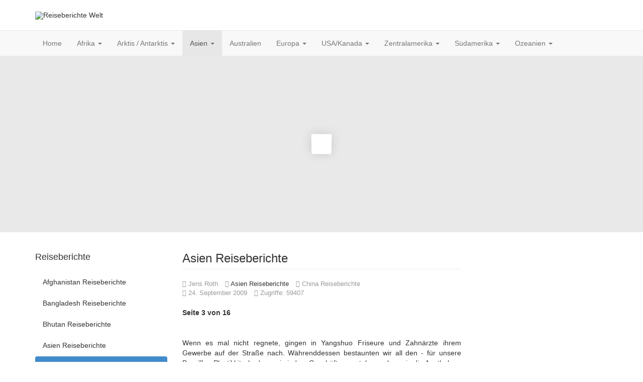

--- FILE ---
content_type: text/html; charset=utf-8
request_url: https://reiseberichte-welt.de/reiseberichte-asien/china-reiseberichte/79-china-und-transsibirische-eisenbahn-1993.html?start=2
body_size: 11823
content:

<!DOCTYPE html>
<html lang="de-de" dir="ltr"
	  class='com_content view-article itemid-291 j31 mm-hover'>

<head>
	<base href="https://reiseberichte-welt.de/reiseberichte-asien/china-reiseberichte/79-china-und-transsibirische-eisenbahn-1993.html" />
	<meta http-equiv="content-type" content="text/html; charset=utf-8" />
	<meta name="keywords" content="China Reisebericht, China Reiseführer, Transsib, Transsibirische Eisenbahn, Asien Reisebericht, Asien Reiseführer, Rucksackreise Reisebericht" />
	<meta name="author" content="Jens Roth" />
	<meta name="description" content="China, Transsib, 1993, Rucksackreise" />
	<meta name="generator" content="Joomla! - Open Source Content Management" />
	<title>China Transsib Reisebericht: Transsibirische Eisenbahn </title>
	<link href="/templates/t3_bs3_blank/favicon.ico" rel="shortcut icon" type="image/vnd.microsoft.icon" />
	<link href="/t3-assets/css/css-35a16-61106.css" rel="stylesheet" type="text/css" media="all" />
	<link href="/t3-assets/css/css-d6805-90516.css" rel="stylesheet" type="text/css" media="all" />
	<script src="/t3-assets/js/js-ea715-83124.js" type="text/javascript"></script>
	<script type="text/javascript">
jQuery(window).on('load',  function() {
				new JCaption('img.caption');
			});jQuery(function($){ initTooltips(); $("body").on("subform-row-add", initTooltips); function initTooltips (event, container) { container = container || document;$(container).find(".hasTooltip").tooltip({"html": true,"container": "body"});} });
	</script>

	
<!-- META FOR IOS & HANDHELD -->
	<meta name="viewport" content="width=device-width, initial-scale=1.0, maximum-scale=1.0, user-scalable=no"/>
	<style type="text/stylesheet">
		@-webkit-viewport   { width: device-width; }
		@-moz-viewport      { width: device-width; }
		@-ms-viewport       { width: device-width; }
		@-o-viewport        { width: device-width; }
		@viewport           { width: device-width; }
	</style>
	<script type="text/javascript">
		//<![CDATA[
		if (navigator.userAgent.match(/IEMobile\/10\.0/)) {
			var msViewportStyle = document.createElement("style");
			msViewportStyle.appendChild(
				document.createTextNode("@-ms-viewport{width:auto!important}")
			);
			document.getElementsByTagName("head")[0].appendChild(msViewportStyle);
		}
		//]]>
	</script>
<meta name="HandheldFriendly" content="true"/>
<meta name="apple-mobile-web-app-capable" content="YES"/>
<!-- //META FOR IOS & HANDHELD -->




<!-- Le HTML5 shim and media query for IE8 support -->
<!--[if lt IE 9]>
<script src="//cdnjs.cloudflare.com/ajax/libs/html5shiv/3.7.3/html5shiv.min.js"></script>
<script type="text/javascript" src="/plugins/system/t3/base-bs3/js/respond.min.js"></script>
<![endif]-->

<!-- You can add Google Analytics here or use T3 Injection feature -->
<!-- Begin Cookie Consent plugin by Silktide - http://silktide.com/cookieconsent -->
<script type="text/javascript">
    window.cookieconsent_options = {"message":"Um Ihnen die bestmöglichen Service bieten zu können, verwendet Reisebüro Colibri. Mit der Nutzung unserer Webseite stimmen Sie der Speicherung von Cookies zu. ","dismiss":"Zustimmen","learnMore":"Mehr erfahren","link":"/impressum6.html","theme":"light-bottom"};
</script>
</head>

<body>
<!-- Google tag (gtag.js) -->
<script async src="https://www.googletagmanager.com/gtag/js?id=G-MZ7DMHL800"></script>
<script>
  window.dataLayer = window.dataLayer || [];
  function gtag(){dataLayer.push(arguments);}
  gtag('js', new Date());

  gtag('config', 'G-MZ7DMHL800');
</script>

<div class="t3-wrapper"> <!-- Need this wrapper for off-canvas menu. Remove if you don't use of-canvas -->

  
<!-- HEADER -->
<header id="t3-header" class="container t3-header">
	<div class="row">

		<!-- LOGO -->
		<div class="col-xs-12 col-sm-12 logo">
			<div class="logo-image">
				<a href="https://reiseberichte-welt.de/" title="Reiseberichte Welt">
											<img class="logo-img" src="/images/banners/logo-rb.png" alt="Reiseberichte Welt" />
															<span>Reiseberichte Welt</span>
				</a>
				<small class="site-slogan"></small>
			</div>
		</div>
		<!-- //LOGO -->

		
	</div>
</header>
<!-- //HEADER -->


  
<!-- MAIN NAVIGATION -->
<nav id="t3-mainnav" class="wrap navbar navbar-default t3-mainnav">
	<div class="container">

		<!-- Brand and toggle get grouped for better mobile display -->
		<div class="navbar-header">
		
											<button type="button" class="navbar-toggle" data-toggle="collapse" data-target=".t3-navbar-collapse">
					<i class="fa fa-bars"></i>
				</button>
			
			
		</div>

					<div class="t3-navbar-collapse navbar-collapse collapse"></div>
		
		<div class="t3-navbar navbar-collapse collapse">
			<div  class="t3-megamenu animate fading"  data-duration="400" data-responsive="true">
<ul itemscope itemtype="http://www.schema.org/SiteNavigationElement" class="nav navbar-nav level0">
<li itemprop='name'  data-id="192" data-level="1">
<a itemprop='url' class=""  href="/"   data-target="#">Home </a>

</li>
<li itemprop='name' class="dropdown mega" data-id="57" data-level="1">
<a itemprop='url' class=" dropdown-toggle"  href="/reiseberichte-afrika.html"   data-target="#" data-toggle="dropdown">Afrika <em class="caret"></em></a>

<div class="nav-child dropdown-menu mega-dropdown-menu"  style="width: 800px"  data-width="800"><div class="mega-dropdown-inner">
<div class="row">
<div class="col-xs-4 mega-col-nav" data-width="4"><div class="mega-inner">
<ul itemscope itemtype="http://www.schema.org/SiteNavigationElement" class="mega-nav level1">
<li itemprop='name'  data-id="260" data-level="2">
<a itemprop='url' class=""  href="/reiseberichte-afrika/aegypten-reiseberichte.html"   data-target="#">Ägypten </a>

</li>
<li itemprop='name'  data-id="261" data-level="2">
<a itemprop='url' class=""  href="/reiseberichte-afrika/afrika-allgeimein-reiseberichte.html"   data-target="#">Afrika allgeimein Reiseberichte </a>

</li>
<li itemprop='name'  data-id="262" data-level="2">
<a itemprop='url' class=""  href="/reiseberichte-afrika/algerien-reiseberichte.html"   data-target="#">Algerien Reiseberichte </a>

</li>
<li itemprop='name'  data-id="263" data-level="2">
<a itemprop='url' class=""  href="/reiseberichte-afrika/aethiopien-reiseberichte.html"   data-target="#">Äthiopien Reiseberichte </a>

</li>
<li itemprop='name'  data-id="264" data-level="2">
<a itemprop='url' class=""  href="/reiseberichte-afrika/botswana-reiseberichte.html"   data-target="#">Botswana Reiseberichte </a>

</li>
<li itemprop='name'  data-id="265" data-level="2">
<a itemprop='url' class=""  href="/reiseberichte-afrika/libyen-reiseberichte.html"   data-target="#">Libyen Reiseberichte </a>

</li>
<li itemprop='name'  data-id="266" data-level="2">
<a itemprop='url' class=""  href="/reiseberichte-afrika/eritrea-reiseberichte.html"   data-target="#">Eritrea Reiseberichte </a>

</li>
<li itemprop='name'  data-id="267" data-level="2">
<a itemprop='url' class=""  href="/reiseberichte-afrika/gambia-reiseberichte.html"   data-target="#">Gambia Reiseberichte </a>

</li>
</ul>
</div></div>
<div class="col-xs-4 mega-col-nav" data-width="4"><div class="mega-inner">
<ul itemscope itemtype="http://www.schema.org/SiteNavigationElement" class="mega-nav level1">
<li itemprop='name'  data-id="268" data-level="2">
<a itemprop='url' class=""  href="/reiseberichte-afrika/ghana-reiseberichte.html"   data-target="#">Ghana Reiseberichte </a>

</li>
<li itemprop='name'  data-id="269" data-level="2">
<a itemprop='url' class=""  href="/reiseberichte-afrika/kamerun-reiseberichte.html"   data-target="#">Kamerun Reiseberichte </a>

</li>
<li itemprop='name'  data-id="270" data-level="2">
<a itemprop='url' class=""  href="/reiseberichte-afrika/kenia-reiseberichte.html"   data-target="#">Kenia Reiseberichte </a>

</li>
<li itemprop='name'  data-id="271" data-level="2">
<a itemprop='url' class=""  href="/reiseberichte-afrika/madagaskar-reiseberichte.html"   data-target="#">Madagaskar Reiseberichte </a>

</li>
<li itemprop='name'  data-id="272" data-level="2">
<a itemprop='url' class=""  href="/reiseberichte-afrika/mali-reiseberichte.html"   data-target="#">Mali Reiseberichte </a>

</li>
<li itemprop='name'  data-id="273" data-level="2">
<a itemprop='url' class=""  href="/reiseberichte-afrika/marokko-reiseberichte.html"   data-target="#">Marokko Reiseberichte </a>

</li>
<li itemprop='name'  data-id="274" data-level="2">
<a itemprop='url' class=""  href="/reiseberichte-afrika/namibia-reiseberichte.html"   data-target="#">Namibia Reiseberichte </a>

</li>
<li itemprop='name'  data-id="275" data-level="2">
<a itemprop='url' class=""  href="/reiseberichte-afrika/oman-reisebericht.html"   data-target="#">Oman Reiseberichte </a>

</li>
</ul>
</div></div>
<div class="col-xs-4 mega-col-nav" data-width="4"><div class="mega-inner">
<ul itemscope itemtype="http://www.schema.org/SiteNavigationElement" class="mega-nav level1">
<li itemprop='name'  data-id="276" data-level="2">
<a itemprop='url' class=""  href="/reiseberichte-afrika/sambia-reiseberichte.html"   data-target="#">Sambia Reiseberichte </a>

</li>
<li itemprop='name'  data-id="277" data-level="2">
<a itemprop='url' class=""  href="/reiseberichte-afrika/seychellen-reiseberichte.html"   data-target="#">Seychellen Reiseberichte </a>

</li>
<li itemprop='name'  data-id="278" data-level="2">
<a itemprop='url' class=""  href="/reiseberichte-afrika/suedafrika-reiseberichte.html"   data-target="#">Südafrika Reiseberichte </a>

</li>
<li itemprop='name'  data-id="279" data-level="2">
<a itemprop='url' class=""  href="/reiseberichte-afrika/sudan-reiseberichte.html"   data-target="#">Sudan Reiseberichte </a>

</li>
<li itemprop='name'  data-id="280" data-level="2">
<a itemprop='url' class=""  href="/reiseberichte-afrika/tansania-reiseberichte.html"   data-target="#">Tansania Reiseberichte </a>

</li>
<li itemprop='name'  data-id="281" data-level="2">
<a itemprop='url' class=""  href="/reiseberichte-afrika/tunesien-reiseberichte.html"   data-target="#">Tunesien Reiseberichte </a>

</li>
<li itemprop='name'  data-id="282" data-level="2">
<a itemprop='url' class=""  href="/reiseberichte-afrika/uganda-reiseberichte.html"   data-target="#">Uganda Reiseberichte </a>

</li>
<li itemprop='name'  data-id="283" data-level="2">
<a itemprop='url' class=""  href="/reiseberichte-afrika/zimbabwe-reiseberichte.html"   data-target="#">Zimbabwe Reiseberichte </a>

</li>
</ul>
</div></div>
</div>
</div></div>
</li>
<li itemprop='name' class="dropdown mega" data-id="58" data-level="1">
<a itemprop='url' class=" dropdown-toggle"  href="/reiseberichte-antarktis.html"   data-target="#" data-toggle="dropdown">Arktis / Antarktis <em class="caret"></em></a>

<div class="nav-child dropdown-menu mega-dropdown-menu"  ><div class="mega-dropdown-inner">
<div class="row">
<div class="col-xs-12 mega-col-nav" data-width="12"><div class="mega-inner">
<ul itemscope itemtype="http://www.schema.org/SiteNavigationElement" class="mega-nav level1">
<li itemprop='name'  data-id="284" data-level="2">
<a itemprop='url' class=""  href="/reiseberichte-antarktis/antarktis-reiseberichte.html"   data-target="#">Antarktis Reiseberichte </a>

</li>
<li itemprop='name'  data-id="285" data-level="2">
<a itemprop='url' class=""  href="/reiseberichte-antarktis/arktis-reiseberichte.html"   data-target="#">Arktis Reiseberichte </a>

</li>
<li itemprop='name'  data-id="286" data-level="2">
<a itemprop='url' class=""  href="/reiseberichte-antarktis/suedgeorgien-reiseberichte.html"   data-target="#">Südgeorgien Reiseberichte </a>

</li>
</ul>
</div></div>
</div>
</div></div>
</li>
<li itemprop='name' class="active dropdown mega" data-id="55" data-level="1">
<a itemprop='url' class=" dropdown-toggle"  href="/reiseberichte-asien.html"   data-target="#" data-toggle="dropdown">Asien <em class="caret"></em></a>

<div class="nav-child dropdown-menu mega-dropdown-menu"  style="width: 800px"  data-width="800"><div class="mega-dropdown-inner">
<div class="row">
<div class="col-xs-4 mega-col-nav" data-width="4"><div class="mega-inner">
<ul itemscope itemtype="http://www.schema.org/SiteNavigationElement" class="mega-nav level1">
<li itemprop='name'  data-id="287" data-level="2">
<a itemprop='url' class=""  href="/reiseberichte-asien/afghanistan-reiseberichte.html"   data-target="#">Afghanistan Reiseberichte </a>

</li>
<li itemprop='name'  data-id="288" data-level="2">
<a itemprop='url' class=""  href="/reiseberichte-asien/bangladesh-reiseberichte.html"   data-target="#">Bangladesh Reiseberichte </a>

</li>
<li itemprop='name'  data-id="289" data-level="2">
<a itemprop='url' class=""  href="/reiseberichte-asien/bhutan-reiseberichte.html"   data-target="#">Bhutan Reiseberichte </a>

</li>
<li itemprop='name'  data-id="290" data-level="2">
<a itemprop='url' class=""  href="/reiseberichte-asien/borneo-reiseberichte.html"   data-target="#">Asien Reiseberichte </a>

</li>
<li itemprop='name' class="current active" data-id="291" data-level="2">
<a itemprop='url' class=""  href="/reiseberichte-asien/china-reiseberichte.html"   data-target="#">China Reiseberichte </a>

</li>
<li itemprop='name'  data-id="292" data-level="2">
<a itemprop='url' class=""  href="/reiseberichte-asien/indien-reiseberichte.html"   data-target="#">Indien Reiseberichte </a>

</li>
<li itemprop='name'  data-id="293" data-level="2">
<a itemprop='url' class=""  href="/reiseberichte-asien/indonesien-reiseberichte.html"   data-target="#">Indonesien Reiseberichte </a>

</li>
<li itemprop='name'  data-id="294" data-level="2">
<a itemprop='url' class=""  href="/reiseberichte-asien/iran-reiseberichte.html"   data-target="#">Iran Reiseberichte </a>

</li>
<li itemprop='name'  data-id="295" data-level="2">
<a itemprop='url' class=""  href="/reiseberichte-asien/israel-reiseberichte.html"   data-target="#">Israel Reiseberichte </a>

</li>
<li itemprop='name'  data-id="296" data-level="2">
<a itemprop='url' class=""  href="/reiseberichte-asien/japan-reiseberichte.html"   data-target="#">Japan Reiseberichte </a>

</li>
</ul>
</div></div>
<div class="col-xs-4 mega-col-nav" data-width="4"><div class="mega-inner">
<ul itemscope itemtype="http://www.schema.org/SiteNavigationElement" class="mega-nav level1">
<li itemprop='name'  data-id="297" data-level="2">
<a itemprop='url' class=""  href="/reiseberichte-asien/jemen-reiseberichte.html"   data-target="#">Jemen Reiseberichte </a>

</li>
<li itemprop='name'  data-id="298" data-level="2">
<a itemprop='url' class=""  href="/reiseberichte-asien/jordanien-reiseberichte.html"   data-target="#">Jordanien Reiseberichte </a>

</li>
<li itemprop='name'  data-id="299" data-level="2">
<a itemprop='url' class=""  href="/reiseberichte-asien/kambodscha-reiseberichte.html"   data-target="#">Kambodscha Reiseberichte </a>

</li>
<li itemprop='name'  data-id="300" data-level="2">
<a itemprop='url' class=""  href="/reiseberichte-asien/laos-reiseberichte.html"   data-target="#">Laos Reiseberichte </a>

</li>
<li itemprop='name'  data-id="301" data-level="2">
<a itemprop='url' class=""  href="/reiseberichte-asien/malaysia-reiseberichte.html"   data-target="#">Malaysia Reiseberichte </a>

</li>
<li itemprop='name'  data-id="302" data-level="2">
<a itemprop='url' class=""  href="/reiseberichte-asien/mongolei-reiseberichte.html"   data-target="#">Mongolei Reiseberichte </a>

</li>
<li itemprop='name'  data-id="303" data-level="2">
<a itemprop='url' class=""  href="/reiseberichte-asien/nepal-reiseberichte.html"   data-target="#">Nepal Reiseberichte </a>

</li>
<li itemprop='name'  data-id="304" data-level="2">
<a itemprop='url' class=""  href="/reiseberichte-asien/nordkorea-reiseberichte.html"   data-target="#">Nordkorea Reiseberichte </a>

</li>
<li itemprop='name'  data-id="306" data-level="2">
<a itemprop='url' class=""  href="/reiseberichte-asien/phillipinen-reiseberichte.html"   data-target="#">Phillipinen Reiseberichte </a>

</li>
</ul>
</div></div>
<div class="col-xs-4 mega-col-nav" data-width="4"><div class="mega-inner">
<ul itemscope itemtype="http://www.schema.org/SiteNavigationElement" class="mega-nav level1">
<li itemprop='name'  data-id="307" data-level="2">
<a itemprop='url' class=""  href="/reiseberichte-asien/saudi-arabien-reiseberichte.html"   data-target="#">Saudi Arabien Reiseberichte </a>

</li>
<li itemprop='name'  data-id="308" data-level="2">
<a itemprop='url' class=""  href="/reiseberichte-asien/sri-lanka-reiseberichte.html"   data-target="#">Sri Lanka Reiseberichte </a>

</li>
<li itemprop='name'  data-id="309" data-level="2">
<a itemprop='url' class=""  href="/reiseberichte-asien/sued-korea-reiseberichte.html"   data-target="#">Süd Korea Reiseberichte </a>

</li>
<li itemprop='name'  data-id="310" data-level="2">
<a itemprop='url' class=""  href="/reiseberichte-asien/tadschikistan-reiseberichte.html"   data-target="#">Tadschikistan Reiseberichte </a>

</li>
<li itemprop='name'  data-id="311" data-level="2">
<a itemprop='url' class=""  href="/reiseberichte-asien/thailand-reiseberichte.html"   data-target="#">Thailand Reiseberichte </a>

</li>
<li itemprop='name'  data-id="312" data-level="2">
<a itemprop='url' class=""  href="/reiseberichte-asien/tibet-reiseberichte.html"   data-target="#">Tibet Reiseberichte </a>

</li>
<li itemprop='name'  data-id="313" data-level="2">
<a itemprop='url' class=""  href="/reiseberichte-asien/vietnam-reiseberichte.html"   data-target="#">Vietnam Reiseberichte </a>

</li>
<li itemprop='name'  data-id="314" data-level="2">
<a itemprop='url' class=""  href="/reiseberichte-asien/vereinigte-arabische-emirate-reiseberichte.html"   data-target="#">Vereinigte Arabische Emirate-Reiseberichte </a>

</li>
<li itemprop='name'  data-id="315" data-level="2">
<a itemprop='url' class=""  href="/reiseberichte-asien/asien-allgemein.html"   data-target="#">Asien allgemein </a>

</li>
</ul>
</div></div>
</div>
</div></div>
</li>
<li itemprop='name'  data-id="56" data-level="1">
<a itemprop='url' class=""  href="/reiseberichte-australien.html"   data-target="#">Australien </a>

</li>
<li itemprop='name' class="dropdown mega" data-id="53" data-level="1">
<a itemprop='url' class=" dropdown-toggle"  href="/reiseberichte-europa.html"   data-target="#" data-toggle="dropdown">Europa <em class="caret"></em></a>

<div class="nav-child dropdown-menu mega-dropdown-menu"  style="width: 800px"  data-width="800"><div class="mega-dropdown-inner">
<div class="row">
<div class="col-xs-4 mega-col-nav" data-width="4"><div class="mega-inner">
<ul itemscope itemtype="http://www.schema.org/SiteNavigationElement" class="mega-nav level1">
<li itemprop='name'  data-id="316" data-level="2">
<a itemprop='url' class=""  href="/reiseberichte-europa/azoren-reiseberichte.html"   data-target="#">Azoren Reiseberichte </a>

</li>
<li itemprop='name'  data-id="317" data-level="2">
<a itemprop='url' class=""  href="/reiseberichte-europa/baltikum-reiseberichte.html"   data-target="#">Baltikum Reiseberichte </a>

</li>
<li itemprop='name'  data-id="318" data-level="2">
<a itemprop='url' class=""  href="/reiseberichte-europa/belgien-reiseberichte.html"   data-target="#">Belgien Reiseberichte </a>

</li>
<li itemprop='name'  data-id="319" data-level="2">
<a itemprop='url' class=""  href="/reiseberichte-europa/bulgarien-reiseberichte.html"   data-target="#">Bulgarien Reiseberichte </a>

</li>
<li itemprop='name'  data-id="320" data-level="2">
<a itemprop='url' class=""  href="/reiseberichte-europa/daenemark-reiseberichte.html"   data-target="#">Dänemark Reiseberichte </a>

</li>
<li itemprop='name'  data-id="321" data-level="2">
<a itemprop='url' class=""  href="/reiseberichte-europa/deutschland-reiseberichte.html"   data-target="#">Deutschland Reiseberichte </a>

</li>
<li itemprop='name'  data-id="322" data-level="2">
<a itemprop='url' class=""  href="/reiseberichte-europa/finnland-reiseberichte.html"   data-target="#">Finnland Reiseberichte </a>

</li>
<li itemprop='name'  data-id="323" data-level="2">
<a itemprop='url' class=""  href="/reiseberichte-europa/england-reiseberichte.html"   data-target="#">England Reiseberichte </a>

</li>
<li itemprop='name'  data-id="324" data-level="2">
<a itemprop='url' class=""  href="/reiseberichte-europa/frankreich-reiseberichte.html"   data-target="#">Frankreich Reiseberichte </a>

</li>
<li itemprop='name'  data-id="325" data-level="2">
<a itemprop='url' class=""  href="/reiseberichte-europa/griechenland-reiseberichte.html"   data-target="#">Griechenland Reiseberichte </a>

</li>
</ul>
</div></div>
<div class="col-xs-4 mega-col-nav" data-width="4"><div class="mega-inner">
<ul itemscope itemtype="http://www.schema.org/SiteNavigationElement" class="mega-nav level1">
<li itemprop='name'  data-id="326" data-level="2">
<a itemprop='url' class=""  href="/reiseberichte-europa/holland-reiseberichte.html"   data-target="#">Holland Reiseberichte </a>

</li>
<li itemprop='name'  data-id="327" data-level="2">
<a itemprop='url' class=""  href="/reiseberichte-europa/irland-reiseberichte.html"   data-target="#">Irland Reiseberichte </a>

</li>
<li itemprop='name'  data-id="328" data-level="2">
<a itemprop='url' class=""  href="/reiseberichte-europa/island-reiseberichte.html"   data-target="#">Island Reiseberichte </a>

</li>
<li itemprop='name'  data-id="329" data-level="2">
<a itemprop='url' class=""  href="/reiseberichte-europa/italien-reiseberichte.html"   data-target="#">Italien Reiseberichte </a>

</li>
<li itemprop='name'  data-id="330" data-level="2">
<a itemprop='url' class=""  href="/reiseberichte-europa/kroatien-reiseberichte.html"   data-target="#">Kroatien Reiseberichte </a>

</li>
<li itemprop='name'  data-id="331" data-level="2">
<a itemprop='url' class=""  href="/reiseberichte-europa/malta-reiseberichte.html"   data-target="#">Malta Reiseberichte </a>

</li>
<li itemprop='name'  data-id="332" data-level="2">
<a itemprop='url' class=""  href="/reiseberichte-europa/montenegro-reiseberichte.html"   data-target="#">Montenegro Reiseberichte </a>

</li>
<li itemprop='name'  data-id="333" data-level="2">
<a itemprop='url' class=""  href="/reiseberichte-europa/norwegen-reiseberichte.html"   data-target="#">Norwegen Reiseberichte </a>

</li>
<li itemprop='name'  data-id="334" data-level="2">
<a itemprop='url' class=""  href="/reiseberichte-europa/oesterreich-reiseberichte.html"   data-target="#">Österreich Reiseberichte </a>

</li>
<li itemprop='name'  data-id="335" data-level="2">
<a itemprop='url' class=""  href="/reiseberichte-europa/polen-reiseberichte.html"   data-target="#">Polen Reiseberichte </a>

</li>
</ul>
</div></div>
<div class="col-xs-4 mega-col-nav" data-width="4"><div class="mega-inner">
<ul itemscope itemtype="http://www.schema.org/SiteNavigationElement" class="mega-nav level1">
<li itemprop='name'  data-id="336" data-level="2">
<a itemprop='url' class=""  href="/reiseberichte-europa/portugal-reiseberichte.html"   data-target="#">Portugal Reiseberichte </a>

</li>
<li itemprop='name'  data-id="337" data-level="2">
<a itemprop='url' class=""  href="/reiseberichte-europa/russland-reiseberichte.html"   data-target="#">Russland Reiseberichte </a>

</li>
<li itemprop='name'  data-id="338" data-level="2">
<a itemprop='url' class=""  href="/reiseberichte-europa/schottland-reiseberichte.html"   data-target="#">Schottland Reiseberichte </a>

</li>
<li itemprop='name'  data-id="339" data-level="2">
<a itemprop='url' class=""  href="/reiseberichte-europa/schweden-reiseberichte.html"   data-target="#">Schweden Reiseberichte </a>

</li>
<li itemprop='name'  data-id="340" data-level="2">
<a itemprop='url' class=""  href="/reiseberichte-europa/schweiz-reiseberichte.html"   data-target="#">Schweiz Reiseberichte </a>

</li>
<li itemprop='name'  data-id="341" data-level="2">
<a itemprop='url' class=""  href="/reiseberichte-europa/slowakei-reiseberichte.html"   data-target="#">Slowakei Reiseberichte </a>

</li>
<li itemprop='name'  data-id="342" data-level="2">
<a itemprop='url' class=""  href="/reiseberichte-europa/spanien-reiseberichte.html"   data-target="#">Spanien Reiseberichte </a>

</li>
<li itemprop='name'  data-id="343" data-level="2">
<a itemprop='url' class=""  href="/reiseberichte-europa/tuerkei-reiseberichte.html"   data-target="#">Türkei Reiseberichte </a>

</li>
<li itemprop='name'  data-id="344" data-level="2">
<a itemprop='url' class=""  href="/reiseberichte-europa/ungarn-reiseberichte.html"   data-target="#">Ungarn Reiseberichte </a>

</li>
</ul>
</div></div>
</div>
</div></div>
</li>
<li itemprop='name' class="dropdown mega" data-id="54" data-level="1">
<a itemprop='url' class=" dropdown-toggle"  href="/reiseberichte-nordamerika.html"   data-target="#" data-toggle="dropdown">USA/Kanada <em class="caret"></em></a>

<div class="nav-child dropdown-menu mega-dropdown-menu"  ><div class="mega-dropdown-inner">
<div class="row">
<div class="col-xs-12 mega-col-nav" data-width="12"><div class="mega-inner">
<ul itemscope itemtype="http://www.schema.org/SiteNavigationElement" class="mega-nav level1">
<li itemprop='name'  data-id="345" data-level="2">
<a itemprop='url' class=""  href="/reiseberichte-nordamerika/usa-reiseberichte.html"   data-target="#">USA Reiseberichte </a>

</li>
<li itemprop='name'  data-id="346" data-level="2">
<a itemprop='url' class=""  href="/reiseberichte-nordamerika/kanada-reiseberichte.html"   data-target="#">Kanada Reiseberichte </a>

</li>
</ul>
</div></div>
</div>
</div></div>
</li>
<li itemprop='name' class="dropdown mega" data-id="59" data-level="1">
<a itemprop='url' class=" dropdown-toggle"  href="/reiseberichte-zentralamerika.html"   data-target="#" data-toggle="dropdown">Zentralamerika <em class="caret"></em></a>

<div class="nav-child dropdown-menu mega-dropdown-menu"  ><div class="mega-dropdown-inner">
<div class="row">
<div class="col-xs-12 mega-col-nav" data-width="12"><div class="mega-inner">
<ul itemscope itemtype="http://www.schema.org/SiteNavigationElement" class="mega-nav level1">
<li itemprop='name'  data-id="347" data-level="2">
<a itemprop='url' class=""  href="/reiseberichte-zentralamerika/costa-rica-reiseberichte.html"   data-target="#">Costa Rica Reiseberichte </a>

</li>
<li itemprop='name'  data-id="348" data-level="2">
<a itemprop='url' class=""  href="/reiseberichte-zentralamerika/dominikanische-republik-reiseberichte.html"   data-target="#">Dominikanische Republik Reiseberichte </a>

</li>
<li itemprop='name'  data-id="349" data-level="2">
<a itemprop='url' class=""  href="/reiseberichte-zentralamerika/guatemala-reiseberichte.html"   data-target="#">Guatemala Reiseberichte </a>

</li>
<li itemprop='name'  data-id="350" data-level="2">
<a itemprop='url' class=""  href="/reiseberichte-zentralamerika/karibik-reiseberichte.html"   data-target="#">Karibik Reiseberichte </a>

</li>
<li itemprop='name'  data-id="351" data-level="2">
<a itemprop='url' class=""  href="/reiseberichte-zentralamerika/mexiko-reiseberichte.html"   data-target="#">Mexiko Reiseberichte </a>

</li>
<li itemprop='name'  data-id="352" data-level="2">
<a itemprop='url' class=""  href="/reiseberichte-zentralamerika/panama-reiseberichte.html"   data-target="#">Panama Reiseberichte </a>

</li>
</ul>
</div></div>
</div>
</div></div>
</li>
<li itemprop='name' class="dropdown mega" data-id="61" data-level="1">
<a itemprop='url' class=" dropdown-toggle"  href="/reiseberichte-suedamerika.html"   data-target="#" data-toggle="dropdown">Südamerika <em class="caret"></em></a>

<div class="nav-child dropdown-menu mega-dropdown-menu"  ><div class="mega-dropdown-inner">
<div class="row">
<div class="col-xs-12 mega-col-nav" data-width="12"><div class="mega-inner">
<ul itemscope itemtype="http://www.schema.org/SiteNavigationElement" class="mega-nav level1">
<li itemprop='name'  data-id="353" data-level="2">
<a itemprop='url' class=""  href="/reiseberichte-suedamerika/argentinien-reiseberichte.html"   data-target="#">Argentinien Reiseberichte </a>

</li>
<li itemprop='name'  data-id="354" data-level="2">
<a itemprop='url' class=""  href="/reiseberichte-suedamerika/bolivien-reiseberichte.html"   data-target="#">Bolivien Reiseberichte </a>

</li>
<li itemprop='name'  data-id="355" data-level="2">
<a itemprop='url' class=""  href="/reiseberichte-suedamerika/brasilien-reiseberichte.html"   data-target="#">Brasilien Reiseberichte </a>

</li>
<li itemprop='name'  data-id="356" data-level="2">
<a itemprop='url' class=""  href="/reiseberichte-suedamerika/chile-reiseberichte.html"   data-target="#">Chile Reiseberichte </a>

</li>
<li itemprop='name'  data-id="357" data-level="2">
<a itemprop='url' class=""  href="/reiseberichte-suedamerika/ecuador-reiseberichte.html"   data-target="#">Ecuador Reiseberichte </a>

</li>
<li itemprop='name'  data-id="358" data-level="2">
<a itemprop='url' class=""  href="/reiseberichte-suedamerika/guayana-reiseberichte.html"   data-target="#">Guayana Reiseberichte </a>

</li>
<li itemprop='name'  data-id="359" data-level="2">
<a itemprop='url' class=""  href="/reiseberichte-suedamerika/peru-reiseberichte.html"   data-target="#">Peru Reiseberichte </a>

</li>
<li itemprop='name'  data-id="360" data-level="2">
<a itemprop='url' class=""  href="/reiseberichte-suedamerika/venezuela-reiseberichte.html"   data-target="#">Venezuela Reiseberichte </a>

</li>
<li itemprop='name'  data-id="361" data-level="2">
<a itemprop='url' class=""  href="/reiseberichte-suedamerika/suedamerika-allgemein-reiseberichte.html"   data-target="#">Südamerika allgemein Reiseberichte </a>

</li>
</ul>
</div></div>
</div>
</div></div>
</li>
<li itemprop='name' class="dropdown mega" data-id="60" data-level="1">
<a itemprop='url' class=" dropdown-toggle"  href="/reiseberichte-ozeanien.html"   data-target="#" data-toggle="dropdown">Ozeanien <em class="caret"></em></a>

<div class="nav-child dropdown-menu mega-dropdown-menu"  ><div class="mega-dropdown-inner">
<div class="row">
<div class="col-xs-12 mega-col-nav" data-width="12"><div class="mega-inner">
<ul itemscope itemtype="http://www.schema.org/SiteNavigationElement" class="mega-nav level1">
<li itemprop='name'  data-id="362" data-level="2">
<a itemprop='url' class=""  href="/reiseberichte-ozeanien/neuseeland-reiseberichte.html"   data-target="#">Neuseeland Reiseberichte </a>

</li>
<li itemprop='name'  data-id="305" data-level="2">
<a itemprop='url' class=""  href="/reiseberichte-ozeanien/papua-reiseberichte.html"   data-target="#">Papua Reiseberichte </a>

</li>
<li itemprop='name'  data-id="363" data-level="2">
<a itemprop='url' class=""  href="/reiseberichte-ozeanien/ozeanien-allgemein-reiseberichte.html"   data-target="#">Ozeanien allgemein Reiseberichte </a>

</li>
</ul>
</div></div>
</div>
</div></div>
</li>
</ul>
</div>

		</div>

	</div>
</nav>
<!-- //MAIN NAVIGATION -->


  
	<!-- SPOTLIGHT 1 -->
	<div class="container t3-sl t3-sl-1">
			<!-- SPOTLIGHT -->
	<div class="t3-spotlight t3-spotlight-1  row">
					<div class=" col-lg-12 col-md-12 col-sm-12 col-xs-12">
								<div class="t3-module module " id="Mod133"><div class="module-inner"><div class="module-ct"><!-- START REVOLUTION SLIDER 4.6.5 b1 fullwidth mode -->

<div id="rev_slider_1_1_wrapper" class="rev_slider_wrapper fullwidthbanner-container" style="margin:0px auto;background-color:#E9E9E9;padding:0px;margin-top:0px;margin-bottom:0px;max-height:350px;">
	<div id="rev_slider_1_1" class="rev_slider fullwidthabanner" style="display:none;max-height:350px;height:350px;">
<ul>	<!-- SLIDE  1-->
	<li data-transition="random" data-slotamount="7" data-masterspeed="300"  data-saveperformance="off" >
		<!-- MAIN IMAGE -->
		<img src="https://reiseberichte-welt.de/images/banners/startbild.jpg"  alt=""  data-bgposition="center right" data-bgfit="cover" data-bgrepeat="no-repeat">
		<!-- LAYERS -->

		<!-- LAYER NR. 1 -->
		<div class="tp-caption very_large_text tp-fade tp-resizeme"
			data-x="511"
			data-y="244" 
			data-speed="300"
			data-start="500"
			data-easing="Power3.easeInOut"
			data-splitin="none"
			data-splitout="none"
			data-elementdelay="0.1"
			data-endelementdelay="0.1"
			 data-endspeed="300"

			style="z-index: 5; max-width: auto; max-height: auto; white-space: nowrap;">Reiseerlebnisse
		</div>

		<!-- LAYER NR. 2 -->
		<div class="tp-caption large_text tp-fade tp-resizeme"
			data-x="651"
			data-y="211" 
			data-speed="300"
			data-start="500"
			data-easing="Power3.easeInOut"
			data-splitin="none"
			data-splitout="none"
			data-elementdelay="0.1"
			data-endelementdelay="0.1"
			 data-endspeed="300"

			style="z-index: 6; max-width: auto; max-height: auto; white-space: nowrap;">Teilen Sie Ihre 
		</div>

		<!-- LAYER NR. 3 -->
		<div class="tp-caption large_text tp-fade tp-resizeme"
			data-x="675"
			data-y="300" 
			data-speed="300"
			data-start="500"
			data-easing="Power3.easeInOut"
			data-splitin="none"
			data-splitout="none"
			data-elementdelay="0.1"
			data-endelementdelay="0.1"
			 data-endspeed="300"

			style="z-index: 7; max-width: ; max-height: ; white-space: nowrap;"> mit uns!
		</div>
	</li>
	<!-- SLIDE  2-->
	<li data-transition="random" data-slotamount="7" data-masterspeed="300"  data-saveperformance="off" >
		<!-- MAIN IMAGE -->
		<img src="https://reiseberichte-welt.de/images/banners/startbild.jpg"  alt=""  data-bgposition="center right" data-bgfit="cover" data-bgrepeat="no-repeat">
		<!-- LAYERS -->

		<!-- LAYER NR. 1 -->
		<div class="tp-caption very_large_text tp-fade tp-resizeme"
			data-x="511"
			data-y="244" 
			data-speed="300"
			data-start="500"
			data-easing="Power3.easeInOut"
			data-splitin="none"
			data-splitout="none"
			data-elementdelay="0.1"
			data-endelementdelay="0.1"
			 data-endspeed="300"

			style="z-index: 5; max-width: auto; max-height: auto; white-space: nowrap;">Reiseerlebnisse
		</div>

		<!-- LAYER NR. 2 -->
		<div class="tp-caption large_text tp-fade tp-resizeme"
			data-x="651"
			data-y="211" 
			data-speed="300"
			data-start="500"
			data-easing="Power3.easeInOut"
			data-splitin="none"
			data-splitout="none"
			data-elementdelay="0.1"
			data-endelementdelay="0.1"
			 data-endspeed="300"

			style="z-index: 6; max-width: auto; max-height: auto; white-space: nowrap;">Teilen Sie Ihre 
		</div>

		<!-- LAYER NR. 3 -->
		<div class="tp-caption large_text tp-fade tp-resizeme"
			data-x="675"
			data-y="300" 
			data-speed="300"
			data-start="500"
			data-easing="Power3.easeInOut"
			data-splitin="none"
			data-splitout="none"
			data-elementdelay="0.1"
			data-endelementdelay="0.1"
			 data-endspeed="300"

			style="z-index: 7; max-width: ; max-height: ; white-space: nowrap;"> mit uns!
		</div>
	</li>
</ul>
<div class="tp-bannertimer"></div>	</div>
			
			<script type="text/javascript">

					
				/******************************************
					-	PREPARE PLACEHOLDER FOR SLIDER	-
				******************************************/
								
				 
						var setREVStartSize = function() {
							var	tpopt = new Object(); 
								tpopt.startwidth = 960;
								tpopt.startheight = 350;
								tpopt.container = jQuery('#rev_slider_1_1');
								tpopt.fullScreen = "off";
								tpopt.forceFullWidth="on";

							tpopt.container.closest(".rev_slider_wrapper").css({height:tpopt.container.height()});tpopt.width=parseInt(tpopt.container.width(),0);tpopt.height=parseInt(tpopt.container.height(),0);tpopt.bw=tpopt.width/tpopt.startwidth;tpopt.bh=tpopt.height/tpopt.startheight;if(tpopt.bh>tpopt.bw)tpopt.bh=tpopt.bw;if(tpopt.bh<tpopt.bw)tpopt.bw=tpopt.bh;if(tpopt.bw<tpopt.bh)tpopt.bh=tpopt.bw;if(tpopt.bh>1){tpopt.bw=1;tpopt.bh=1}if(tpopt.bw>1){tpopt.bw=1;tpopt.bh=1}tpopt.height=Math.round(tpopt.startheight*(tpopt.width/tpopt.startwidth));if(tpopt.height>tpopt.startheight&&tpopt.autoHeight!="on")tpopt.height=tpopt.startheight;if(tpopt.fullScreen=="on"){tpopt.height=tpopt.bw*tpopt.startheight;var cow=tpopt.container.parent().width();var coh=jQuery(window).height();if(tpopt.fullScreenOffsetContainer!=undefined){try{var offcontainers=tpopt.fullScreenOffsetContainer.split(",");jQuery.each(offcontainers,function(e,t){coh=coh-jQuery(t).outerHeight(true);if(coh<tpopt.minFullScreenHeight)coh=tpopt.minFullScreenHeight})}catch(e){}}tpopt.container.parent().height(coh);tpopt.container.height(coh);tpopt.container.closest(".rev_slider_wrapper").height(coh);tpopt.container.closest(".forcefullwidth_wrapper_tp_banner").find(".tp-fullwidth-forcer").height(coh);tpopt.container.css({height:"100%"});tpopt.height=coh;}else{tpopt.container.height(tpopt.height);tpopt.container.closest(".rev_slider_wrapper").height(tpopt.height);tpopt.container.closest(".forcefullwidth_wrapper_tp_banner").find(".tp-fullwidth-forcer").height(tpopt.height);}
						};
						
						/* CALL PLACEHOLDER */
						setREVStartSize();
								
				
				var tpj=jQuery;				
				tpj.noConflict();				
				var revapi1;
				
				
				
				tpj(document).ready(function() {
				
					
								
				if(tpj('#rev_slider_1_1').revolution == undefined){
					revslider_showDoubleJqueryError('#rev_slider_1_1');
				}else{
				   revapi1 = tpj('#rev_slider_1_1').show().revolution(
					{
											
						dottedOverlay:"none",
						delay:9000,
						startwidth:960,
						startheight:350,
						hideThumbs:200,
						
						thumbWidth:100,
						thumbHeight:50,
						thumbAmount:1,
													
						simplifyAll:"off",						
						navigationType:"none",
						navigationArrows:"none",
						navigationStyle:"round",						
						touchenabled:"on",
						onHoverStop:"on",						
						nextSlideOnWindowFocus:"off",
						
						swipe_threshold: 75,
						swipe_min_touches: 1,
						drag_block_vertical: false,
																		
																		
						keyboardNavigation:"off",
						
						navigationHAlign:"center",
						navigationVAlign:"bottom",
						navigationHOffset:0,
						navigationVOffset:20,

						soloArrowLeftHalign:"left",
						soloArrowLeftValign:"center",
						soloArrowLeftHOffset:20,
						soloArrowLeftVOffset:0,

						soloArrowRightHalign:"right",
						soloArrowRightValign:"center",
						soloArrowRightHOffset:20,
						soloArrowRightVOffset:0,
								
						shadow:0,
						fullWidth:"on",
						fullScreen:"off",

												spinner:"spinner0",
																		
						stopLoop:"off",
						stopAfterLoops:0,
						stopAtSlide:1,

						shuffle:"off",
						
						autoHeight:"off",						
						forceFullWidth:"on",						
												
												
												
						hideThumbsOnMobile:"off",
						hideNavDelayOnMobile:1500,
						hideBulletsOnMobile:"off",
						hideArrowsOnMobile:"off",
						hideThumbsUnderResolution:0,
						
												hideSliderAtLimit:0,
						hideCaptionAtLimit:0,
						hideAllCaptionAtLilmit:0,
						startWithSlide:0,
						isJoomla: true
					});
					
					
					
									}					
				});	/*ready*/
									
			</script>
			</div>
<!-- END REVOLUTION SLIDER -->	</div></div></div>
							</div>
			</div>
<!-- SPOTLIGHT -->
	</div>
	<!-- //SPOTLIGHT 1 -->


  

<div id="t3-mainbody" class="container t3-mainbody">
	<div class="row">

		<!-- MAIN CONTENT -->
		<div id="t3-content" class="t3-content col-xs-12 col-md-6  col-md-push-3">
						
<!-- Page header -->
<div class="page-header">
	<h1> Asien Reiseberichte </h1>
</div>
<!-- // Page header -->

<div class="item-page" itemscope itemtype="https://schema.org/Article">
	
	<!-- Article -->
	<article itemscope itemtype="http://schema.org/Article">
	  <meta itemscope itemprop="mainEntityOfPage"  itemType="https://schema.org/WebPage" itemid="https://google.com/article"/>
		<meta itemprop="inLanguage" content="de-DE" />

				
				
		
  	<!-- Aside -->
				<aside class="article-aside clearfix">
			
							<dl class="article-info  muted">

		
			<dt class="article-info-term">
													Details							</dt>

							
<dd class="createdby hasTooltip" itemprop="author" title="Geschrieben von ">
	<i class="fa fa-user"></i>
			<span itemprop="name">Jens Roth</span>
	  <span style="display: none;" itemprop="publisher" itemscope itemtype="https://schema.org/Organization">
  <span itemprop="logo" itemscope itemtype="https://schema.org/ImageObject">
    <img src="https://reiseberichte-welt.de//templates/t3_bs3_blank/images/logo.png" alt="logo" itemprop="url" />
    <meta itemprop="width" content="auto" />
    <meta itemprop="height" content="auto" />
  </span>
  <meta itemprop="name" content="Jens Roth"/>
  </span>
</dd>
			
							<dd class="parent-category-name hasTooltip" title="Hauptkategorie: ">
	<i class="fa fa-folder"></i>
			<a href="/reiseberichte-asien.html" ><span itemprop="genre">Asien Reiseberichte </span></a>	</dd>			
										<dd class="category-name hasTooltip" title="Kategorie: ">
				<i class="fa fa-folder-open"></i>
									<span itemprop="genre">China Reiseberichte</span>
							</dd>			
										<dd class="published hasTooltip" title="Veröffentlicht: ">
				<i class="fa fa-calendar"></i>
				<time datetime="2009-09-24T12:48:10+00:00" itemprop="datePublished">
					24. September 2009          <meta  itemprop="datePublished" content="2009-09-24T12:48:10+00:00" />
          <meta  itemprop="dateModified" content="2009-09-24T12:48:10+00:00" />
				</time>
			</dd>
					
					
			
										<dd class="hits">
					<i class="fa fa-eye"></i>
					<meta itemprop="interactionCount" content="UserPageVisits:59407" />
					Zugriffe: 59407			</dd>						</dl>
		</aside>
				<!-- // Aside -->

		
		<!-- Item tags -->
									<!-- // Item tags -->

				
		
					
			
			<section class="article-content clearfix" itemprop="articleBody">
				<div class="pagenavcounter">Seite 3 von 16</div>
<p align="justify" style="margin-bottom: 0cm">&nbsp;</p>
<p align="justify" style="margin-bottom: 0cm">Wenn es mal nicht regnete, gingen in Yangshuo Friseure und Zahnärzte ihrem Gewerbe auf der Straße nach. Währenddessen bestaunten wir all den - für unsere Begriffe - Plastikkitsch, den es in jedem Geschäft zu erstehen gab sowie die Apotheken, die neben Tabletten und Tropfen auch Wundermittelchen wie getrocknete Seepferdchen, zermahlenes Horn und Eidechsen anboten. Auffällig häufig wurden auf offener Straße auch Bärentatzen und Tigerklauen als Aphrodisiakum angepriesen. Kein Wunder, daß diese Tiere in China kaum noch lebendig anzutreffen sind.</p>
<p align="justify" style="margin-bottom: 0cm">Aufgrund der extrem ungünstigen Verkehrsanbindung Yangshuos und unserer bisherigen Erfahrungen entschlossen wir uns, die nächste Etappe mit dem Flugzeug zurückzulegen. Nach Huangshan sollte es gehen, in die Gelben Berge im Osten Chinas, wo wir uns auf schöne Wanderungen und auf als einmalig angepriesene Sonnenaufgänge freuten. Als wir am nächsten Tag bei CITS, dem staatlichen chinesischen Reisebüro, die Tickets abholen wollten, hieß es kurz und knapp: &lsquo;Mei you&rsquo;. Diese Phrase, das wußten wir aus dem Reiseführer, bedeutet &lsquo;Haben wir nicht&rsquo;. Oft hatte man uns diese Worte schon gesagt, aber wir sollten sie noch wesentlich häufiger zu hören bekommen. Als wir anfingen etwas nachzufragen, weshalb es die Tickets denn nicht gebe, teilte man uns mit, die chinesische Fluggesellschaft CAAC hätte diesen Flug gestrichen, da wir die einzigen beiden Passagiere gewesen wären. Na prima! Sofort erinnerten wir uns daran, daß andere Rucksacktouristen mit ähnlichen Erfahrungen von Gerüchten erzählt hätten, denen zufolge CAAC nicht für &lsquo;Civil Aviation Administration of China&rsquo; sondern für &lsquo;China Airways Always Cancel&rsquo; steht. Das hatten wir ja nun am eigenen Leib zu spüren bekommen&hellip;</p>
<div style="text-align: justify">&nbsp;<span style="font-family: Arial; color: navy; font-size: 10pt">{{g_ads}}</span></div>
<p align="justify" style="margin-bottom: 0cm">Spontan umdisponiert, nannten wir dem Chinesen diesmal lieber gleich drei Flüge, von denen er irgendeinen buchen sollte. Am nächsten Morgen waren wir dann positiv überrascht, als wir erfuhren, er hätte einen Flug nach Xian für uns bekommen - natürlich nicht ohne einen gewissen Aufwand seinerseits, beteuerte er und unterstrich dies mit einem gewichtigen Nicken des Kopfes.</p>
<p align="justify" style="margin-bottom: 0cm">Froh, daß wir nun doch weiterkamen, stiegen wir in ein altersschwaches Flugzeug, dem leicht anzumerken war, daß seine besten Jahre schon länger zurück lagen. Das Bordpersonal führte seinen Job eher lustlos und in scheinbar ewiger Monotonie durch, denn sobald dem letzten Passagier eine Getränkedose sowie eine Pappschachtel mit trockenem Gebäck und gedörrten Fleischstückchen auf das Tischchen gedonnert worden war, wurde von vorne her der Müll wieder eingesammelt. Da jedoch nur das vordere Drittel des Flugzeugs besetzt war, mußten wir das Essen etwas hastiger verschlingen. Mein Versuch, mir einen Platz weiter hinten zu nehmen - schon um das Gewicht gleichmäßiger zu verteilen, scheiterte an der chinesischen Bürokratie. Schließlich stimmte dann mein Platz mit dem auf der Bordkarte ausgewiesenen nicht mehr überein und das ginge nicht. Auch egal. Kurz vor der Landung zogen die seltsamen Taumelbewegungen, die das Flugzeug vollführte, unsere Aufmerksamkeit auf sich. Dicht über dem Boden flogen wir ca. 15 Minuten lang wilde Links- und Rechtskurven, gewannen und verloren wieder an Höhe. Es hatte den Anschein als suchte der Pilot den Flughafen. Da konnte uns auch das regelmäßige Quietschen der Flügel nicht sonderlich beruhigen, und nachdem wir gelandet waren, schworen wir uns, das sei der letzte Inlandsflug gewesen.</p>
<p align="justify" style="margin-bottom: 0cm">Auch wenn Xian für die Chinesen als Zentrum der Welt galt und eine der größten Städte der Antike gewesen sein soll, erlangte die Stadt erst 1974 einen größeren Bekanntheitsgrad, als nämlich Bauern bei Brunnenbohrungen die sogenannte Terracottaarmee entdeckten. Diese besteht aus über 6000 tönernen lebensgroßen Soldaten und Pferden, die das Grab von Qin Shi Huangdi, dem ersten Kaiser Chinas, schützen sollten. Die Körper der Figuren waren per Massenproduktion, die Köpfe einzeln hergestellt worden. Mittlerweile drohen die ausgegrabenen Figuren jedoch zusammenzusacken, da durch die Luftfeuchtigkeit der Ton aufweicht. Klar, daß auch wir diesen Programmpunkt &lsquo;abhaken&rsquo; wollten. In unserer Unterkunft wurde uns eine geführte Tour für ca. vier DM schmackhaft gemacht, und nachdem wir überschlagen hatten, daß es mit öffentlichen Verkehrsmitteln eventuell teurer werden könnte, ließen wir uns darauf ein. Doch es kam anders als wir uns dachten. Denn zuerst wurden wir zum Busbahnhof gebracht, wo wir den Bus wechseln mußten und ca. 1&frac12; Stunden herumstanden. Kaum, daß wir losgefahren waren, hatten wir eine Panne. Ein Fahrgast wurde mit einer Blechkanne ins nächste Dorf geschickt, um Kühlwasser zu besorgen. In der halben Stunde wurde eifrig unter dem Minibus herumgeschraubt und geklopft. Während die Chinesen alles recht locker sahen, stieg in uns und den beiden anderen nichtchinesischen Touristen leichter Ärger empor. Der Bus war mit weit mehr Leuten besetzt als Sitze vorhanden waren - was ja eigentlich nichts Ungewöhnliches war, nur auf einer geführten Tour hatte ich das nicht erwartet - und die Kommentare waren ausschließlich auf Chinesisch - niemand sprach Englisch, abgesehen von einem, der uns stolz und grinsend die beiden Worte &lsquo;Fuck you&rsquo; entgegenbrachte, deren Bedeutung er aber offenbar nicht kannte.</p>
<div class="pager"><ul class="pagination"><li><a title="Start" href="/reiseberichte-asien/china-reiseberichte/79-china-und-transsibirische-eisenbahn-1993.html">Start</a></li><li><a title="Zurück" href="/reiseberichte-asien/china-reiseberichte/79-china-und-transsibirische-eisenbahn-1993.html?start=1">Zurück</a></li><li><a title="1" href="/reiseberichte-asien/china-reiseberichte/79-china-und-transsibirische-eisenbahn-1993.html">1</a></li><li><a title="2" href="/reiseberichte-asien/china-reiseberichte/79-china-und-transsibirische-eisenbahn-1993.html?start=1">2</a></li><li class="active"><a>3</a></li><li><a title="4" href="/reiseberichte-asien/china-reiseberichte/79-china-und-transsibirische-eisenbahn-1993.html?start=3">4</a></li><li><a title="5" href="/reiseberichte-asien/china-reiseberichte/79-china-und-transsibirische-eisenbahn-1993.html?start=4">5</a></li><li><a title="6" href="/reiseberichte-asien/china-reiseberichte/79-china-und-transsibirische-eisenbahn-1993.html?start=5">6</a></li><li><a title="7" href="/reiseberichte-asien/china-reiseberichte/79-china-und-transsibirische-eisenbahn-1993.html?start=6">7</a></li><li><a title="8" href="/reiseberichte-asien/china-reiseberichte/79-china-und-transsibirische-eisenbahn-1993.html?start=7">8</a></li><li><a title="9" href="/reiseberichte-asien/china-reiseberichte/79-china-und-transsibirische-eisenbahn-1993.html?start=8">9</a></li><li><a title="10" href="/reiseberichte-asien/china-reiseberichte/79-china-und-transsibirische-eisenbahn-1993.html?start=9">10</a></li><li><a title="Weiter" href="/reiseberichte-asien/china-reiseberichte/79-china-und-transsibirische-eisenbahn-1993.html?start=3">Weiter</a></li><li><a title="Ende" href="/reiseberichte-asien/china-reiseberichte/79-china-und-transsibirische-eisenbahn-1993.html?start=15">Ende</a></li></ul></div>			</section>

			<!-- Footer -->
						<!-- // Footer -->

			
			
						
	</article>
	<!-- //Article -->

	
		</div>

		</div>
		<!-- //MAIN CONTENT -->

		<!-- SIDEBAR 1 -->
		<div class="t3-sidebar t3-sidebar-1 col-xs-6  col-md-3  col-md-pull-6 ">
			<div class="t3-module module " id="Mod87"><div class="module-inner"><h3 class="module-title "><span>Reiseberichte</span></h3><div class="module-ct"><ul class="nav nav-pills nav-stacked menu">
<li class="item-287"><a href="/reiseberichte-asien/afghanistan-reiseberichte.html" class="">Afghanistan Reiseberichte</a></li><li class="item-288"><a href="/reiseberichte-asien/bangladesh-reiseberichte.html" class="">Bangladesh Reiseberichte</a></li><li class="item-289"><a href="/reiseberichte-asien/bhutan-reiseberichte.html" class="">Bhutan Reiseberichte</a></li><li class="item-290"><a href="/reiseberichte-asien/borneo-reiseberichte.html" class="">Asien Reiseberichte</a></li><li class="item-291 current active"><a href="/reiseberichte-asien/china-reiseberichte.html" class="">China Reiseberichte</a></li><li class="item-292"><a href="/reiseberichte-asien/indien-reiseberichte.html" class="">Indien Reiseberichte</a></li><li class="item-293"><a href="/reiseberichte-asien/indonesien-reiseberichte.html" class="">Indonesien Reiseberichte</a></li><li class="item-294"><a href="/reiseberichte-asien/iran-reiseberichte.html" class="">Iran Reiseberichte</a></li><li class="item-295"><a href="/reiseberichte-asien/israel-reiseberichte.html" class="">Israel Reiseberichte</a></li><li class="item-296"><a href="/reiseberichte-asien/japan-reiseberichte.html" class="">Japan Reiseberichte</a></li><li class="item-297"><a href="/reiseberichte-asien/jemen-reiseberichte.html" class="">Jemen Reiseberichte</a></li><li class="item-298"><a href="/reiseberichte-asien/jordanien-reiseberichte.html" class="">Jordanien Reiseberichte</a></li><li class="item-299"><a href="/reiseberichte-asien/kambodscha-reiseberichte.html" class="">Kambodscha Reiseberichte</a></li><li class="item-300"><a href="/reiseberichte-asien/laos-reiseberichte.html" class="">Laos Reiseberichte</a></li><li class="item-301"><a href="/reiseberichte-asien/malaysia-reiseberichte.html" class="">Malaysia Reiseberichte</a></li><li class="item-302"><a href="/reiseberichte-asien/mongolei-reiseberichte.html" class="">Mongolei Reiseberichte</a></li><li class="item-303"><a href="/reiseberichte-asien/nepal-reiseberichte.html" class="">Nepal Reiseberichte</a></li><li class="item-304"><a href="/reiseberichte-asien/nordkorea-reiseberichte.html" class="">Nordkorea Reiseberichte</a></li><li class="item-306"><a href="/reiseberichte-asien/phillipinen-reiseberichte.html" class="">Phillipinen Reiseberichte</a></li><li class="item-307"><a href="/reiseberichte-asien/saudi-arabien-reiseberichte.html" class="">Saudi Arabien Reiseberichte</a></li><li class="item-308"><a href="/reiseberichte-asien/sri-lanka-reiseberichte.html" class="">Sri Lanka Reiseberichte</a></li><li class="item-309"><a href="/reiseberichte-asien/sued-korea-reiseberichte.html" class="">Süd Korea Reiseberichte</a></li><li class="item-310"><a href="/reiseberichte-asien/tadschikistan-reiseberichte.html" class="">Tadschikistan Reiseberichte</a></li><li class="item-311"><a href="/reiseberichte-asien/thailand-reiseberichte.html" class="">Thailand Reiseberichte</a></li><li class="item-312"><a href="/reiseberichte-asien/tibet-reiseberichte.html" class="">Tibet Reiseberichte</a></li><li class="item-313"><a href="/reiseberichte-asien/vietnam-reiseberichte.html" class="">Vietnam Reiseberichte</a></li><li class="item-314"><a href="/reiseberichte-asien/vereinigte-arabische-emirate-reiseberichte.html" class="">Vereinigte Arabische Emirate-Reiseberichte</a></li><li class="item-315"><a href="/reiseberichte-asien/asien-allgemein.html" class="">Asien allgemein</a></li></ul>
</div></div></div><div class="t3-module module " id="Mod148"><div class="module-inner"><h3 class="module-title "><span>weitere Link-Tipps:</span></h3><div class="module-ct">

<div class="custom"  >
	<p><a href="https://www.reisebus24.de/" target="_blank" rel="noopener noreferrer">Busreisen</a></p>
<p><a href="https://www.estaregistrierung.org/" target="_blank" rel="noopener noreferrer">https://www.estaregistrierung.org</a></p></div>
</div></div></div>
		</div>
		<!-- //SIDEBAR 1 -->
	
		<!-- SIDEBAR 2 -->
		<div class="t3-sidebar t3-sidebar-2 col-xs-6  col-md-3 ">
			<div class="t3-module module " id="Mod111"><div class="module-inner"><div class="module-ct"><div class="bannergroup">

	<div class="banneritem">
																				<div class="clr"></div>
	</div>

</div>
</div></div></div>
		</div>
		<!-- //SIDEBAR 2 -->
	
	</div>
</div> 


  


  
	<!-- NAV HELPER -->
	<nav class="wrap t3-navhelper ">
		<div class="container">
			<div class="bannergroup">

	<div class="banneritem">
																				<div class="clr"></div>
	</div>

</div>

		</div>
	</nav>
	<!-- //NAV HELPER -->


  
<!-- FOOTER -->
<footer id="t3-footer" class="wrap t3-footer">

			<!-- FOOT NAVIGATION -->
		<div class="container">
				<!-- SPOTLIGHT -->
	<div class="t3-spotlight t3-footnav  row">
					<div class=" col-lg-3 col-md-3 col-sm-3 col-xs-6">
								<div class="t3-module module-footer " id="Mod136"><div class="module-inner"><h3 class="module-title "><span>Über Uns</span></h3><div class="module-ct"><ul class="nav nav-pills nav-stacked menu-footer">
<li class="item-65"><a href="/reisebericht-eintragen.html" class="">Reisebericht eintragen</a></li><li class="item-83"><a href="/weitersagen5.html" class="">Weitersagen</a></li><li class="item-85"><a href="/und-die-welt-wird-gruener.html" class="">und die Welt wird grüner!</a></li><li class="item-87"><a href="/pressemitteilungen.html" class="">Pressemitteilungen</a></li><li class="item-62"><a href="/impressum-reiseberichte-welt.html" class="">Impressum</a></li><li class="item-432"><a href="/datenschutz.html" class="">Datenschutz</a></li></ul>
</div></div></div>
							</div>
					<div class=" col-lg-3 col-md-3 col-sm-3 col-xs-6">
								<div class="t3-module module " id="Mod137"><div class="module-inner"><h3 class="module-title "><span>weitere Angebote</span></h3><div class="module-ct"><ul class="nav nav-pills nav-stacked menu">
<li class="item-63"><a href="/reisevideos-dvds.html" class="">Reisevideos / DVDs</a></li><li class="item-191"><a href="/links.html" class="">Links</a></li></ul>
</div></div></div>
							</div>
					<div class=" col-lg-3 col-md-3 col-sm-3 col-xs-6">
								&nbsp;
							</div>
					<div class=" col-lg-3 col-md-3 col-sm-3 col-xs-6">
								&nbsp;
							</div>
			</div>
<!-- SPOTLIGHT -->
		</div>
		<!-- //FOOT NAVIGATION -->
	
	<section class="t3-copyright">
		<div class="container">
			<div class="row">
				<div class="col-md-12 copyright ">
					

				</div>
							</div>
		</div>
	</section>

</footer>
<!-- //FOOTER -->

</div>

</body>

</html>